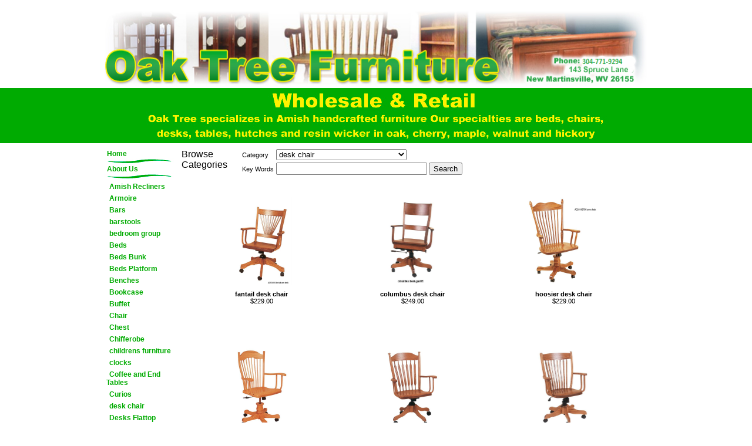

--- FILE ---
content_type: text/html; charset=utf-8
request_url: http://oaktreewv.com/websites/page.aspx?page=*Category*&Cat=desk+chair
body_size: 48575
content:
<!--SELECT id, websiteID, defaultImage, category, sku, name, price, qty, shortDesc, longDesc, imgList, replace(btnCode, 'REFERENCE', 'http://oaktreewv.com/websites/page.aspx?page=*Category*&Cat=desk chair'), options, sellOnline, display FROM ( SELECT TOP 12 ROW_NUMBER() OVER (ORDER BY p.id ASC ) as ROW, p.id, p.websiteID, p.defaultImage, p.category, p.sku, p.name, p.price, p.qty, p.shortDesc, p.longDesc, p.imgList, p.btnCode, p.options, p.sellOnline, p.display FROM OhioValley_Products p  INNER JOIN OhioValley_Websites w ON p.websiteID = w.id WHERE (w.id = '60' or w.domain = 'oaktreewv.com' OR w.domain2 = 'oaktreewv.com') AND display = 1 AND (qty is null OR qty != 0)  AND category = 'desk chair'  and (isObituaryListing = 0)  ) AS Rows WHERE ROW BETWEEN 1 AND 12 --><html>
<head>
<script type="text/javascript" language="javascript" src="../includes/OVOView/lytebox.js"></script>
<link rel="stylesheet" href="../includes/OVOView/lytebox.css" type="text/css" media="screen" />
<style>.hidethis{display:none;}</style>
<META name="keywords" content="furniture, bedroom furniture, amish furniture, Oak, Cherry, Hickory, Maple, Elm,  Walnut, beds, desks, chairs, tables, filing cabinets, hand made furnishings, tv stands, hutch, kitchen furniture, gun cabinets, chest, ohio vally online, web design 26155,">
<META name="descriptiontest" content="Oak Tree Furniture specializes in Amish handcrafted furniture. Wholesale and retail. Located in New Martinsville, West Virginia.">
<title>Oak Tree Furniture | Amish Furniture | Quality Amish made Furniture Available online</title>
<meta name="ROBOTS" content="NOARCHIVE" />
<style type="text/css">
body, tr, td, div
{
font-family:Verdana, arial;
font-size:11px;
}
body
{
height:100%;
margin:0px;
font-family:Verdana, arial;
text-align:center;
background-position:top center;
}
a img
{
border-width:0;
background-color:#928B80;
}
.links
{
text-align:left;
font-weight:bold;
color:#ffffff;
text-decoration:none;
font-family:Verdana, arial;
font-size:10px;
}
.links a
{
text-align:left;
font-weight:bold;
color:#00AB01;
text-decoration:none;
font-family:Verdana, arial;
font-size:12px;
padding-left:5px;
padding-right:5px;
padding-top:0px;
padding-bottom:0px;
width:120px;
}
.links a:hover
{
text-align:left;
font-weight:bold;
color:#00AB01;
text-decoration:none;
font-family:Verdana, arial;
font-size:12px;
}
.foot
{
color:#1D2866;
font-family: Verdana, arial;
height:50px;
background-repeat:no-repeat;
font-weight:bold;
font-size:12px;
text-align:center;
}
.foot a
{
color:#1D2866;
text-decoration:none;
font-weight:bold;
}
.bdy
{
height:100%;
}
.frame
{
width:20px;
}
</style>
<script language='JavaScript' src='../includes/scripts.js'></script></head>
<body onload=this.focus() >
<table style="width: 100%; height: 100%" id="Table1" cellspacing="0" cellpadding="0" width="100%">
    <tbody>
        <tr>
            <td style="background-color: #ffffff">&nbsp;</td>
            <td height="150" width="924" colspan="2">
            <img src="http://www.ohiovalleyonline.com/Templates/images/Template43_banner.jpg" height="150px" width="924px" align=center valign=middle>
            </td>
            <td style="background-color: #ffffff">&nbsp;</td>
        </tr>
        <tr>
            <td style="background-color: #00ab01">&nbsp;</td>
            <td style="background-color: #00ab01" height="94" width="924" colspan="2"><img alt="" src="../Templates/images/template43_greenbr.jpg" width="924" height="94" /></td>
            <td style="background-color: #00ab01">&nbsp;</td>
        </tr>
        <tr>
            <td style="background-color: #ffffff">&nbsp;</td>
            <td style="width: 125px; height: 100%; vertical-align: top" class="links"><br />
            
            <table border="0" cellspacing="0" cellpadding="0">
                <tbody>
                    <tr>
                        <td valign="middle"><a href="page.aspx?page=Home">
                        Home</a></td>
                    </tr>
                    <tr>
                        <td style="height: 12px"><img alt="" src="../Templates/images/Template43_btnunder.jpg" width="120" height="12" /></td>
                    </tr>
                </tbody>
            </table>
            
            <table border="0" cellspacing="0" cellpadding="0">
                <tbody>
                    <tr>
                        <td valign="middle"><a href="page.aspx?page=About+Us">
                        About Us</a></td>
                    </tr>
                    <tr>
                        <td style="height: 12px"><img alt="" src="../Templates/images/Template43_btnunder.jpg" width="120" height="12" /></td>
                    </tr>
                </tbody>
            </table>
            <table border=0 cellpadding=2><tr><td><a class="links" href='/websites/page.aspx?page=*Category*&Cat=Amish+Recliners'>Amish Recliners</a></td></tr><tr><td><a class="links" href='/websites/page.aspx?page=*Category*&Cat=Armoire'>Armoire</a></td></tr><tr><td><a class="links" href='/websites/page.aspx?page=*Category*&Cat=Bars'>Bars</a></td></tr><tr><td><a class="links" href='/websites/page.aspx?page=*Category*&Cat=barstools'>barstools</a></td></tr><tr><td><a class="links" href='/websites/page.aspx?page=*Category*&Cat=bedroom+group'>bedroom group</a></td></tr><tr><td><a class="links" href='/websites/page.aspx?page=*Category*&Cat=Beds'>Beds</a></td></tr><tr><td><a class="links" href='/websites/page.aspx?page=*Category*&Cat=Beds+Bunk'>Beds Bunk</a></td></tr><tr><td><a class="links" href='/websites/page.aspx?page=*Category*&Cat=Beds+Platform'>Beds Platform</a></td></tr><tr><td><a class="links" href='/websites/page.aspx?page=*Category*&Cat=Benches'>Benches</a></td></tr><tr><td><a class="links" href='/websites/page.aspx?page=*Category*&Cat=Bookcase'>Bookcase</a></td></tr><tr><td><a class="links" href='/websites/page.aspx?page=*Category*&Cat=Buffet'>Buffet</a></td></tr><tr><td><a class="links" href='/websites/page.aspx?page=*Category*&Cat=Chair'>Chair</a></td></tr><tr><td><a class="links" href='/websites/page.aspx?page=*Category*&Cat=Chest'>Chest</a></td></tr><tr><td><a class="links" href='/websites/page.aspx?page=*Category*&Cat=Chifferobe'>Chifferobe</a></td></tr><tr><td><a class="links" href='/websites/page.aspx?page=*Category*&Cat=childrens+furniture'>childrens furniture</a></td></tr><tr><td><a class="links" href='/websites/page.aspx?page=*Category*&Cat=clocks'>clocks</a></td></tr><tr><td><a class="links" href='/websites/page.aspx?page=*Category*&Cat=Coffee+and+End+Tables'>Coffee and End Tables</a></td></tr><tr><td><a class="links" href='/websites/page.aspx?page=*Category*&Cat=Curios'>Curios</a></td></tr><tr><td><a class="links" href='/websites/page.aspx?page=*Category*&Cat=desk+chair'>desk chair</a></td></tr><tr><td><a class="links" href='/websites/page.aspx?page=*Category*&Cat=Desks+Flattop'>Desks Flattop</a></td></tr><tr><td><a class="links" href='/websites/page.aspx?page=*Category*&Cat=Desks+Hutchtop'>Desks Hutchtop</a></td></tr><tr><td><a class="links" href='/websites/page.aspx?page=*Category*&Cat=Desks+Rolltop'>Desks Rolltop</a></td></tr><tr><td><a class="links" href='/websites/page.aspx?page=*Category*&Cat=Desks+Secretary'>Desks Secretary</a></td></tr><tr><td><a class="links" href='/websites/page.aspx?page=*Category*&Cat=Dresser'>Dresser</a></td></tr><tr><td><a class="links" href='/websites/page.aspx?page=*Category*&Cat=electric+fireplace+units'>electric fireplace units</a></td></tr><tr><td><a class="links" href='/websites/page.aspx?page=*Category*&Cat=Entertainment+Centers'>Entertainment Centers</a></td></tr><tr><td><a class="links" href='/websites/page.aspx?page=*Category*&Cat=Executive+Conference+Table'>Executive Conference Table</a></td></tr><tr><td><a class="links" href='/websites/page.aspx?page=*Category*&Cat=Filing+Cabinet'>Filing Cabinet</a></td></tr><tr><td><a class="links" href='/websites/page.aspx?page=*Category*&Cat=Gas+Fireplace'>Gas Fireplace</a></td></tr><tr><td><a class="links" href='/websites/page.aspx?page=*Category*&Cat=Gun+Cabinets'>Gun Cabinets</a></td></tr><tr><td><a class="links" href='/websites/page.aspx?page=*Category*&Cat=Hall+Seat'>Hall Seat</a></td></tr><tr><td><a class="links" href='/websites/page.aspx?page=*Category*&Cat=Hardware'>Hardware</a></td></tr><tr><td><a class="links" href='/websites/page.aspx?page=*Category*&Cat=Hutch'>Hutch</a></td></tr><tr><td><a class="links" href='/websites/page.aspx?page=*Category*&Cat=jewelry+chests+and+dressing+tables'>jewelry chests and dressing tables</a></td></tr><tr><td><a class="links" href='/websites/page.aspx?page=*Category*&Cat=Living+Room'>Living Room</a></td></tr><tr><td><a class="links" href='/websites/page.aspx?page=*Category*&Cat=Mirror'>Mirror</a></td></tr><tr><td><a class="links" href='/websites/page.aspx?page=*Category*&Cat=misc'>misc</a></td></tr><tr><td><a class="links" href='/websites/page.aspx?page=*Category*&Cat=NEW+ITEMS'>NEW ITEMS</a></td></tr><tr><td><a class="links" href='/websites/page.aspx?page=*Category*&Cat=Night+Stand'>Night Stand</a></td></tr><tr><td><a class="links" href='/websites/page.aspx?page=*Category*&Cat=outdoor+poly+furniture'>outdoor poly furniture</a></td></tr><tr><td><a class="links" href='/websites/page.aspx?page=*Category*&Cat=outdoor+wood'>outdoor wood</a></td></tr><tr><td><a class="links" href='/websites/page.aspx?page=*Category*&Cat=pantry'>pantry</a></td></tr><tr><td><a class="links" href='/websites/page.aspx?page=*Category*&Cat=piesafes'>piesafes</a></td></tr><tr><td><a class="links" href='/websites/page.aspx?page=*Category*&Cat=Poly+Playsets'>Poly Playsets</a></td></tr><tr><td><a class="links" href='/websites/page.aspx?page=*Category*&Cat=Reclaimed+Barnwood'>Reclaimed Barnwood</a></td></tr><tr><td><a class="links" href='/websites/page.aspx?page=*Category*&Cat=resin+wicker'>resin wicker</a></td></tr><tr><td><a class="links" href='/websites/page.aspx?page=*Category*&Cat=rockers+and+gliders'>rockers and gliders</a></td></tr><tr><td><a class="links" href='/websites/page.aspx?page=*Category*&Cat=rustic+furniture'>rustic furniture</a></td></tr><tr><td><a class="links" href='/websites/page.aspx?page=*Category*&Cat=Storage+Buildings'>Storage Buildings</a></td></tr><tr><td><a class="links" href='/websites/page.aspx?page=*Category*&Cat=Table'>Table</a></td></tr><tr><td><a class="links" href='/websites/page.aspx?page=*Category*&Cat=Whiskey+Barrel+Tables'>Whiskey Barrel Tables</a></td></tr><tr><td><a class="links" href='/websites/page.aspx?page=*Category*&Cat=Wine+Cabinets'>Wine Cabinets</a></td></tr><tr><td><a class="links" href='/websites/page.aspx?page=*Category*&Cat=Wood+Playsets'>Wood Playsets</a></td></tr></table>
            
            </td>
            <td style="background-color: white; width: 800px; height: 100%; vertical-align: top">
            <div style='margin: 7px 7px 7px 7px'><style type="text/css">
.ecomlinks a:link{backcolor: #000000;color: #000000; text-decoration: none; font-size: 12pt}
.ecomlinks a:visited{backcolor: #000000;color: #000000; text-decoration: none; font-size: 12pt}
.ecomlinks a:hover{backcolor: #000000;color: #000000; text-decoration: none; font-size: 12pt}
.ecomlinks a:active{backcolor: #000000;color: #000000; text-decoration: none; font-size: 12pt}
</style>
<table cellpadding="0" cellspacing="0" style="width: 99%; height: 15px;">
   <tr>
       <td class="ecomlinks" style="vertical-align: baseline; width: 100px"><div style="text-align: left"><a href="http://oaktreewv.com/websites/page.aspx?page=*Category*">Browse Categories</a></div></td>
       <td style="vertical-align: baseline"><div style="text-align: right"><img style="display:none" />
<script language="javascript" type="text/javascript">
    function popInfo(field, value)
    {
        document.getElementById(field).value = value;
    }
    function vsubmit(pagelink)
    {
        var querystring = '';

        
        querystring = querystring + '&Cat=' + document.getElementById('selectCat').value
        querystring = querystring + '&kw=' + document.getElementById('txtCriteria').value
        if(typeof document.getElementById('frm1') !== 'undefined')
        {
            document.getElementById('frm1').action = '../Websites/page.aspx?page='+pagelink+querystring;
            document.getElementById('frm1').submit();
        }
    }
    function keyEnter(field, value, pagelink)
    {
        popInfo(field, value);
        vsubmit(pagelink);
    }
</script>
<form id="frm1" method="post" action="">
    <input type="hidden" id="selectCat" name="selectCat" />
    <input type="hidden" id="txtCriteria" name="txtCriteria" />
    
            <table>
                <tr>
                    <td style="vertical-align: baseline">Category</td>
                    <td style="vertical-align: baseline">
                        <select id="ListingSearch_1_selectCat" onchange="popInfo('selectCat', this.value);">
                            <option value="ALL">All</option>
                            <option value="Amish Recliners" >Amish Recliners</option>
<option value="Armoire" >Armoire</option>
<option value="Bars" >Bars</option>
<option value="barstools" >barstools</option>
<option value="bedroom group" >bedroom group</option>
<option value="Beds" >Beds</option>
<option value="Beds Bunk" >Beds Bunk</option>
<option value="Beds Platform" >Beds Platform</option>
<option value="Benches" >Benches</option>
<option value="Bookcase" >Bookcase</option>
<option value="Buffet" >Buffet</option>
<option value="Chair" >Chair</option>
<option value="Chest" >Chest</option>
<option value="Chifferobe" >Chifferobe</option>
<option value="childrens furniture" >childrens furniture</option>
<option value="clocks" >clocks</option>
<option value="Coffee and End Tables" >Coffee and End Tables</option>
<option value="Curios" >Curios</option>
<option value="desk chair" selected="selected" >desk chair</option>
<option value="Desks Flattop" >Desks Flattop</option>
<option value="Desks Hutchtop" >Desks Hutchtop</option>
<option value="Desks Rolltop" >Desks Rolltop</option>
<option value="Desks Secretary" >Desks Secretary</option>
<option value="Dresser" >Dresser</option>
<option value="electric fireplace units" >electric fireplace units</option>
<option value="Entertainment Centers" >Entertainment Centers</option>
<option value="Executive Conference Table" >Executive Conference Table</option>
<option value="Filing Cabinet" >Filing Cabinet</option>
<option value="Gas Fireplace" >Gas Fireplace</option>
<option value="Gun Cabinets" >Gun Cabinets</option>
<option value="Hall Seat" >Hall Seat</option>
<option value="Hardware" >Hardware</option>
<option value="Hutch" >Hutch</option>
<option value="Hutch::hutch" >Hutch::hutch</option>
<option value="jewelry chests and dressing tables" >jewelry chests and dressing tables</option>
<option value="Living Room" >Living Room</option>
<option value="Mirror" >Mirror</option>
<option value="misc" >misc</option>
<option value="NEW ITEMS" >NEW ITEMS</option>
<option value="NEW ITEMS::living room" >NEW ITEMS::living room</option>
<option value="NEW ITEMS::table" >NEW ITEMS::table</option>
<option value="Night Stand" >Night Stand</option>
<option value="outdoor poly furniture" >outdoor poly furniture</option>
<option value="outdoor wood" >outdoor wood</option>
<option value="pantry" >pantry</option>
<option value="piesafes" >piesafes</option>
<option value="Poly Playsets" >Poly Playsets</option>
<option value="Reclaimed Barnwood" >Reclaimed Barnwood</option>
<option value="resin wicker" >resin wicker</option>
<option value="rockers and gliders" >rockers and gliders</option>
<option value="rustic furniture" >rustic furniture</option>
<option value="Storage Buildings" >Storage Buildings</option>
<option value="table" >table</option>
<option value="table::Whiskey Barrel" >table::Whiskey Barrel</option>
<option value="Whiskey Barrel Tables" >Whiskey Barrel Tables</option>
<option value="Wine Cabinets" >Wine Cabinets</option>
<option value="Wood Playsets" >Wood Playsets</option>

                                <script language="javascript" type="text/javascript">
                                    document.getElementById('selectCat').value = 'desk chair';
                                </script>
                            
                        </select>
                    </td>
                </tr>
                <tr>
                    <td style="vertical-align: baseline">Key Words</td>
                    <td style="vertical-align: baseline">
                        <input type="text" id="ListingSearch_1_txtCriteria" size="30" onkeypress="if(event.keyCode == 13) keyEnter('txtCriteria', this.value, '*Category*');" value="" onblur="popInfo('txtCriteria', this.value);" />
                        <input type="button" value="Search" onclick="vsubmit('*Category*')" />
                    </td>
                </tr>
            </table>
        
</form>
</div></td>   </tr>
</table>
<div align="center"><img style="display:none" />
<style type="text/css">
    .ItemListing_1custGridClass td
    {
        border-right: #FFFFFF thin solid; 
        border-top: #FFFFFF thin solid; 
        border-left: #FFFFFF thin solid; 
        border-bottom: #FFFFFF thin solid;
        vertical-align: middle;
    }
    .ItemListing_1alt 
    {
        background-color: #FFFFFF;
        color: #000000;
        border-color: Transparent;
    }
    .ItemListing_1link a:link{color: #000000; text-decoration: none}
    .ItemListing_1link a:visited{color: #000000; text-decoration: none}
    .ItemListing_1link a:hover{color: #000000; text-decoration: underline}
    .ItemListing_1link a:active{color: #000000; text-decoration: none}
    .ItemListing_1link 
    {
        background-color: #FFFFFF;
        color: #000000;
    }
    .ItemListing_1alt a:link{color: #000000; text-decoration: none}
    .ItemListing_1alt a:visited{color: #000000; text-decoration: none}
    .ItemListing_1alt a:hover{color: #000000; text-decoration: underline}
    .ItemListing_1alt a:active{color: #000000; text-decoration: none}
    .ItemListing_1reg 
    {
        background-color: #FFFFFF;
        color: #000000;
    }
    .ItemListing_1reg a:link{color: #000000; text-decoration: none}
    .ItemListing_1reg a:visited{color: #000000; text-decoration: none}
    .ItemListing_1reg a:hover{color: #000000; text-decoration: underline}
    .ItemListing_1reg a:active{color: #000000; text-decoration: none}
    .ItemListing_1head 
    {
        color: #000000;
        background-color: #FFFFFF;
        font-size: Small; 
        font-weight: bold;
    }
    .ItemListing_1head a:link{color: #000000; text-decoration: none}
    .ItemListing_1head a:visited{color: #000000; text-decoration: none}
    .ItemListing_1head a:hover{color: #000000; text-decoration: none}
    .ItemListing_1head a:active{color: #000000; text-decoration: none}
    .ItemListing_1highlight
    {
        cursor: hand;
        color: #000000;
        background-color: #FFFFFF;
    }
    .dynDIV
    {
        width: 100px;
        text-align: center;
        vertical-align: middle;
    }
    .marquee
    {
        position:relative;
        overflow:hidden;
        width:780px;
        height:75px;
    }
    .ButtonClass2
    {
        cursor: hand;
        color: #000000;
        font-weight: bold;
        background-color: #FFFFFF;
        border-right: #FFFFFF thin solid; 
        border-top: #FFFFFF thin solid; 
        border-left: #FFFFFF thin solid; 
        border-bottom: #FFFFFF thin solid;
    }
</style>

<script type="text/javascript" language="javascript">
    function switchType(id, val) {
        window.location.href = 'page.aspx?site=&page=*Category*&dt=' + val + '&id=' + id;
    }
    function switchCat(id, val) {
        window.location.href = 'page.aspx?site=&page=*Category*&cat=' + val + '&id=' + id;
    }
    function changeStyle(elem, style) {
        document.getElementById(elem).className = style;
    }
    function runSort(id, val) {
        if(document.getElementById('hDirection').value == 'ASC'){document.getElementById('hDirection').value = 'DESC';}
        else{document.getElementById('hDirection').value = 'ASC';}
        var dir = document.getElementById('hDirection').value;
        document.getElementById('hOrderBy').value = val;
        window.location.href = 'page.aspx?site=&page=*Category*&sortBy=' + val + '&dir=' + dir + '&id=' + id;
    }
    function setPageNum(id, l, val, cat) {
        document.getElementById(id).value = val;
        var qs = '&id=' + l + '&pn=' + val;
        if(cat.length > 0) qs = qs + '&cat=' + cat;
        window.location.href = 'page.aspx?site=&page=*Category*' + qs
    }
    function showHideDiv(id) {
        if(document.getElementById(id).style.display == 'none')
            document.getElementById(id).style.display = 'inline';
        else
            document.getElementById(id).style.display = 'none';
    }
</script>
<table style="width: 99%">
    <tr>
        <td>
            <input type="hidden" id="*Category*_ItemListing_1_pageNumOn" value="" />
            
                    
                    <table class="ItemListing_1custGridClass" cellspacing="0" cellpadding="4" style="border-collapse: collapse; vertical-align: middle; text-align: center; width: 100%">
                        <tr class="ItemListing_1head">
                            <td colspan="3" style="text-align: left;">
                                
                            </td>
                        </tr>
                        
                        <tr class="ItemListing_1reg">
                        
                            <td style="width: 33%; vertical-align: top" id="ItemListing_1_td_0" onclick="window.location.href = '?page=*Category*&site=&display=showInfo&pID=1144&id=ItemListing_1'"  onmouseover="changeStyle('ItemListing_1_td_0', 'ItemListing_1highlight'); changeStyle('sub_ItemListing_1_td_0', 'ItemListing_1highlight')" onmouseout="changeStyle('ItemListing_1_td_0', 'ItemListing_1reg'); changeStyle('sub_ItemListing_1_td_0', 'ItemListing_1reg')">
                                <table style="width: 100%; text-align: center">
                                    <tr>
                                        <td style="vertical-align: middle; text-align: center; height: 160px;">
                                            <img src="http://www.ohiovalleyonline.com/files/107/desks/HS fantail arm dsk.jpg" alt=""  style="height: 150px" />
                                        </td>
                                    </tr>
                                    <tr>
                                        <td id="sub_ItemListing_1_td_0" class="ItemListing_1reg">
                                            <div style="height: 75px; overflow-y: auto overflow-x: hidden;">
                                                <div><b>fantail desk chair</b></div>
                                                <div></div>
                                                
                                                    <div>
                                                        $229.00    
                                                                                                            
                                                    </div>
                                                
                                            </div>
                                        </td>
                                    </tr>
                                </table>
                            </td>
                            
                            <td style="width: 33%; vertical-align: top" id="ItemListing_1_td_1" onclick="window.location.href = '?page=*Category*&site=&display=showInfo&pID=1145&id=ItemListing_1'"  onmouseover="changeStyle('ItemListing_1_td_1', 'ItemListing_1highlight'); changeStyle('sub_ItemListing_1_td_1', 'ItemListing_1highlight')" onmouseout="changeStyle('ItemListing_1_td_1', 'ItemListing_1reg'); changeStyle('sub_ItemListing_1_td_1', 'ItemListing_1reg')">
                                <table style="width: 100%; text-align: center">
                                    <tr>
                                        <td style="vertical-align: middle; text-align: center; height: 160px;">
                                            <img src="http://www.ohiovalleyonline.com/files/107/desks/columbus desk gas lift.jpg" alt=""  style="height: 150px" />
                                        </td>
                                    </tr>
                                    <tr>
                                        <td id="sub_ItemListing_1_td_1" class="ItemListing_1reg">
                                            <div style="height: 75px; overflow-y: auto overflow-x: hidden;">
                                                <div><b>columbus desk chair</b></div>
                                                <div></div>
                                                
                                                    <div>
                                                        $249.00    
                                                                                                            
                                                    </div>
                                                
                                            </div>
                                        </td>
                                    </tr>
                                </table>
                            </td>
                            
                            <td style="width: 33%; vertical-align: top" id="ItemListing_1_td_2" onclick="window.location.href = '?page=*Category*&site=&display=showInfo&pID=1146&id=ItemListing_1'"  onmouseover="changeStyle('ItemListing_1_td_2', 'ItemListing_1highlight'); changeStyle('sub_ItemListing_1_td_2', 'ItemListing_1highlight')" onmouseout="changeStyle('ItemListing_1_td_2', 'ItemListing_1reg'); changeStyle('sub_ItemListing_1_td_2', 'ItemListing_1reg')">
                                <table style="width: 100%; text-align: center">
                                    <tr>
                                        <td style="vertical-align: middle; text-align: center; height: 160px;">
                                            <img src="http://www.ohiovalleyonline.com/files/107/desks/HS700 arm desk gas lift.jpg" alt=""  style="height: 150px" />
                                        </td>
                                    </tr>
                                    <tr>
                                        <td id="sub_ItemListing_1_td_2" class="ItemListing_1reg">
                                            <div style="height: 75px; overflow-y: auto overflow-x: hidden;">
                                                <div><b>hoosier desk chair</b></div>
                                                <div></div>
                                                
                                                    <div>
                                                        $229.00    
                                                                                                            
                                                    </div>
                                                
                                            </div>
                                        </td>
                                    </tr>
                                </table>
                            </td>
                            
                                </tr><tr class="ItemListing_1alt">
                            
                            <td style="width: 33%; vertical-align: top" id="ItemListing_1_td_3" onclick="window.location.href = '?page=*Category*&site=&display=showInfo&pID=1147&id=ItemListing_1'"  onmouseover="changeStyle('ItemListing_1_td_3', 'ItemListing_1highlight'); changeStyle('sub_ItemListing_1_td_3', 'ItemListing_1highlight')" onmouseout="changeStyle('ItemListing_1_td_3', 'ItemListing_1alt'); changeStyle('sub_ItemListing_1_td_3', 'ItemListing_1alt')">
                                <table style="width: 100%; text-align: center">
                                    <tr>
                                        <td style="vertical-align: middle; text-align: center; height: 160px;">
                                            <img src="http://www.ohiovalleyonline.com/files/107/desks/bow leg ctry arm desk.jpg" alt=""  style="height: 150px" />
                                        </td>
                                    </tr>
                                    <tr>
                                        <td id="sub_ItemListing_1_td_3" class="ItemListing_1alt">
                                            <div style="height: 75px; overflow-y: auto overflow-x: hidden;">
                                                <div><b>bow desk chair</b></div>
                                                <div>gas fill base add $60.00</div>
                                                
                                                    <div>
                                                        $229.00    
                                                                                                            
                                                    </div>
                                                
                                            </div>
                                        </td>
                                    </tr>
                                </table>
                            </td>
                            
                            <td style="width: 33%; vertical-align: top" id="ItemListing_1_td_4" onclick="window.location.href = '?page=*Category*&site=&display=showInfo&pID=1148&id=ItemListing_1'"  onmouseover="changeStyle('ItemListing_1_td_4', 'ItemListing_1highlight'); changeStyle('sub_ItemListing_1_td_4', 'ItemListing_1highlight')" onmouseout="changeStyle('ItemListing_1_td_4', 'ItemListing_1alt'); changeStyle('sub_ItemListing_1_td_4', 'ItemListing_1alt')">
                                <table style="width: 100%; text-align: center">
                                    <tr>
                                        <td style="vertical-align: middle; text-align: center; height: 160px;">
                                            <img src="http://www.ohiovalleyonline.com/files/107/desks/alberta desk gas lift.jpg" alt=""  style="height: 150px" />
                                        </td>
                                    </tr>
                                    <tr>
                                        <td id="sub_ItemListing_1_td_4" class="ItemListing_1alt">
                                            <div style="height: 75px; overflow-y: auto overflow-x: hidden;">
                                                <div><b>alberta desk chair</b></div>
                                                <div>gas fill add $60.00</div>
                                                
                                                    <div>
                                                        $249.00    
                                                                                                            
                                                    </div>
                                                
                                            </div>
                                        </td>
                                    </tr>
                                </table>
                            </td>
                            
                            <td style="width: 33%; vertical-align: top" id="ItemListing_1_td_5" onclick="window.location.href = '?page=*Category*&site=&display=showInfo&pID=1149&id=ItemListing_1'"  onmouseover="changeStyle('ItemListing_1_td_5', 'ItemListing_1highlight'); changeStyle('sub_ItemListing_1_td_5', 'ItemListing_1highlight')" onmouseout="changeStyle('ItemListing_1_td_5', 'ItemListing_1alt'); changeStyle('sub_ItemListing_1_td_5', 'ItemListing_1alt')">
                                <table style="width: 100%; text-align: center">
                                    <tr>
                                        <td style="vertical-align: middle; text-align: center; height: 160px;">
                                            <img src="http://www.ohiovalleyonline.com/files/107/desks/toronto desk gas lift.jpg" alt=""  style="height: 150px" />
                                        </td>
                                    </tr>
                                    <tr>
                                        <td id="sub_ItemListing_1_td_5" class="ItemListing_1alt">
                                            <div style="height: 75px; overflow-y: auto overflow-x: hidden;">
                                                <div><b>toronto desk chair</b></div>
                                                <div>gas-lift add $60.00</div>
                                                
                                                    <div>
                                                        $229.00    
                                                                                                            
                                                    </div>
                                                
                                            </div>
                                        </td>
                                    </tr>
                                </table>
                            </td>
                            
                                </tr><tr class="ItemListing_1reg">
                            
                            <td style="width: 33%; vertical-align: top" id="ItemListing_1_td_6" onclick="window.location.href = '?page=*Category*&site=&display=showInfo&pID=1150&id=ItemListing_1'"  onmouseover="changeStyle('ItemListing_1_td_6', 'ItemListing_1highlight'); changeStyle('sub_ItemListing_1_td_6', 'ItemListing_1highlight')" onmouseout="changeStyle('ItemListing_1_td_6', 'ItemListing_1reg'); changeStyle('sub_ItemListing_1_td_6', 'ItemListing_1reg')">
                                <table style="width: 100%; text-align: center">
                                    <tr>
                                        <td style="vertical-align: middle; text-align: center; height: 160px;">
                                            <img src="http://www.ohiovalleyonline.com/files/107/desks/PostMissionArmDesk.jpg" alt=""  style="height: 150px" />
                                        </td>
                                    </tr>
                                    <tr>
                                        <td id="sub_ItemListing_1_td_6" class="ItemListing_1reg">
                                            <div style="height: 75px; overflow-y: auto overflow-x: hidden;">
                                                <div><b>post mission desk chair</b></div>
                                                <div>gas-lift add $60.00</div>
                                                
                                                    <div>
                                                        $229.00    
                                                                                                            
                                                    </div>
                                                
                                            </div>
                                        </td>
                                    </tr>
                                </table>
                            </td>
                            
                            <td style="width: 33%; vertical-align: top" id="ItemListing_1_td_7" onclick="window.location.href = '?page=*Category*&site=&display=showInfo&pID=1151&id=ItemListing_1'"  onmouseover="changeStyle('ItemListing_1_td_7', 'ItemListing_1highlight'); changeStyle('sub_ItemListing_1_td_7', 'ItemListing_1highlight')" onmouseout="changeStyle('ItemListing_1_td_7', 'ItemListing_1reg'); changeStyle('sub_ItemListing_1_td_7', 'ItemListing_1reg')">
                                <table style="width: 100%; text-align: center">
                                    <tr>
                                        <td style="vertical-align: middle; text-align: center; height: 160px;">
                                            <img src="http://www.ohiovalleyonline.com/files/107/desks/PaddleSideDesk.jpg" alt=""  style="height: 150px" />
                                        </td>
                                    </tr>
                                    <tr>
                                        <td id="sub_ItemListing_1_td_7" class="ItemListing_1reg">
                                            <div style="height: 75px; overflow-y: auto overflow-x: hidden;">
                                                <div><b>paddleback desk chair</b></div>
                                                <div>gas-lift add $60.00</div>
                                                
                                                    <div>
                                                        $229.00    
                                                                                                            
                                                    </div>
                                                
                                            </div>
                                        </td>
                                    </tr>
                                </table>
                            </td>
                            
                            <td style="width: 33%; vertical-align: top" id="ItemListing_1_td_8" onclick="window.location.href = '?page=*Category*&site=&display=showInfo&pID=1152&id=ItemListing_1'"  onmouseover="changeStyle('ItemListing_1_td_8', 'ItemListing_1highlight'); changeStyle('sub_ItemListing_1_td_8', 'ItemListing_1highlight')" onmouseout="changeStyle('ItemListing_1_td_8', 'ItemListing_1reg'); changeStyle('sub_ItemListing_1_td_8', 'ItemListing_1reg')">
                                <table style="width: 100%; text-align: center">
                                    <tr>
                                        <td style="vertical-align: middle; text-align: center; height: 160px;">
                                            <img src="http://www.ohiovalleyonline.com/files/107/desks/ladder arm desk.jpg" alt=""  style="height: 150px" />
                                        </td>
                                    </tr>
                                    <tr>
                                        <td id="sub_ItemListing_1_td_8" class="ItemListing_1reg">
                                            <div style="height: 75px; overflow-y: auto overflow-x: hidden;">
                                                <div><b>ladderback desk chair</b></div>
                                                <div>gas-lift add $60.00</div>
                                                
                                                    <div>
                                                        $229.00    
                                                                                                            
                                                    </div>
                                                
                                            </div>
                                        </td>
                                    </tr>
                                </table>
                            </td>
                            
                                </tr><tr class="ItemListing_1alt">
                            
                            <td style="width: 33%; vertical-align: top" id="ItemListing_1_td_9" onclick="window.location.href = '?page=*Category*&site=&display=showInfo&pID=1153&id=ItemListing_1'"  onmouseover="changeStyle('ItemListing_1_td_9', 'ItemListing_1highlight'); changeStyle('sub_ItemListing_1_td_9', 'ItemListing_1highlight')" onmouseout="changeStyle('ItemListing_1_td_9', 'ItemListing_1alt'); changeStyle('sub_ItemListing_1_td_9', 'ItemListing_1alt')">
                                <table style="width: 100%; text-align: center">
                                    <tr>
                                        <td style="vertical-align: middle; text-align: center; height: 160px;">
                                            <img src="http://www.ohiovalleyonline.com/files/107/desks/14d.jpg" alt=""  style="height: 150px" />
                                        </td>
                                    </tr>
                                    <tr>
                                        <td id="sub_ItemListing_1_td_9" class="ItemListing_1alt">
                                            <div style="height: 75px; overflow-y: auto overflow-x: hidden;">
                                                <div><b>pressback desk chair</b></div>
                                                <div>gas-lift add $60.00</div>
                                                
                                                    <div>
                                                        $229.00    
                                                                                                            
                                                    </div>
                                                
                                            </div>
                                        </td>
                                    </tr>
                                </table>
                            </td>
                            
                            <td style="width: 33%; vertical-align: top" id="ItemListing_1_td_10" onclick="window.location.href = '?page=*Category*&site=&display=showInfo&pID=1154&id=ItemListing_1'"  onmouseover="changeStyle('ItemListing_1_td_10', 'ItemListing_1highlight'); changeStyle('sub_ItemListing_1_td_10', 'ItemListing_1highlight')" onmouseout="changeStyle('ItemListing_1_td_10', 'ItemListing_1alt'); changeStyle('sub_ItemListing_1_td_10', 'ItemListing_1alt')">
                                <table style="width: 100%; text-align: center">
                                    <tr>
                                        <td style="vertical-align: middle; text-align: center; height: 160px;">
                                            <img src="http://www.ohiovalleyonline.com/files/107/desks/50d.jpg" alt=""  style="height: 150px" />
                                        </td>
                                    </tr>
                                    <tr>
                                        <td id="sub_ItemListing_1_td_10" class="ItemListing_1alt">
                                            <div style="height: 75px; overflow-y: auto overflow-x: hidden;">
                                                <div><b>bent spindle desk chair</b></div>
                                                <div>gas-lift add $60.00</div>
                                                
                                                    <div>
                                                        $229.00    
                                                                                                            
                                                    </div>
                                                
                                            </div>
                                        </td>
                                    </tr>
                                </table>
                            </td>
                            
                            <td style="width: 33%; vertical-align: top" id="ItemListing_1_td_11" onclick="window.location.href = '?page=*Category*&site=&display=showInfo&pID=1155&id=ItemListing_1'"  onmouseover="changeStyle('ItemListing_1_td_11', 'ItemListing_1highlight'); changeStyle('sub_ItemListing_1_td_11', 'ItemListing_1highlight')" onmouseout="changeStyle('ItemListing_1_td_11', 'ItemListing_1alt'); changeStyle('sub_ItemListing_1_td_11', 'ItemListing_1alt')">
                                <table style="width: 100%; text-align: center">
                                    <tr>
                                        <td style="vertical-align: middle; text-align: center; height: 160px;">
                                            <img src="http://www.ohiovalleyonline.com/files/107/desks/54d.jpg" alt=""  style="height: 150px" />
                                        </td>
                                    </tr>
                                    <tr>
                                        <td id="sub_ItemListing_1_td_11" class="ItemListing_1alt">
                                            <div style="height: 75px; overflow-y: auto overflow-x: hidden;">
                                                <div><b>mission desk chair</b></div>
                                                <div>gas-lift add $60.00</div>
                                                
                                                    <div>
                                                        $229.00    
                                                                                                            
                                                    </div>
                                                
                                            </div>
                                        </td>
                                    </tr>
                                </table>
                            </td>
                            
                                </tr><tr class="ItemListing_1reg">
                            
                        </tr>
                        
                        <tr class="ItemListing_1head">
                            <td colspan="3" style="text-align: center">
                                
                                        <span>1</span>
                                    
                                        <a class="ItemListing_1head" href="javascript:;" onclick="setPageNum('*Category*_ItemListing_1_pageNumOn', 'ItemListing_1', '2', 'desk chair')"><u>2</u></a>
                                    
                            </td>
                        </tr>
                    </table>
                
            
            
            
            <!-- SHOPPING CART BUTTON -->
            
        </td>
    </tr>
</table></div>
</div>
            </td>
            <td style="background-color: #ffffff">&nbsp;</td>
        </tr>
        <tr>
            <td style="background-color: #ffffff">&nbsp;</td>
            <td style="text-align: center; background-color: white; height: 13px" class="foot" height="50" colspan="2"><span style=font-size:9pt;><center>Site Hosted By <a   target=new href="http://www.ohiovalleyonline.com">Ohio Valley Online</a><br />Copyright © Prosite Business Solutions LLC®<br />Number of Visitors <img src="http://ohiovalleyonline.com/Templates/images/Temp2Counter/1.png" alt="1"><img src="http://ohiovalleyonline.com/Templates/images/Temp2Counter/4.png" alt="4"><img src="http://ohiovalleyonline.com/Templates/images/Temp2Counter/4.png" alt="4"><img src="http://ohiovalleyonline.com/Templates/images/Temp2Counter/9.png" alt="9"><img src="http://ohiovalleyonline.com/Templates/images/Temp2Counter/4.png" alt="4"><img src="http://ohiovalleyonline.com/Templates/images/Temp2Counter/5.png" alt="5"><img src="http://ohiovalleyonline.com/Templates/images/Temp2Counter/4.png" alt="4"></center></td>
            <td style="background-color: #ffffff">&nbsp;</td>
        </tr>
    </tbody>
</table>
<style>#PhotoAlbum1_largeImage{height:750px;}</style></body>
</html>

--- FILE ---
content_type: application/javascript
request_url: http://oaktreewv.com/includes/scripts.js
body_size: 1280
content:
// JScript File

var newwindow
function openwindow(url){
	if(newwindow){newwindow.close}
	newwindow = window.open(url,'','top=1,left=1,height=600,width=700,scrollbars=yes,resizable=yes,menubar=yes')
	newwindow.focus()
}	

function calpopup(lnk) { 
	window.open(lnk, "calendar","height=250,width=250,scrollbars=no") 
} 

var showimage
function viewImage(url,height,width){
	height = height*1 + 40
	width = width*1 + 40
	if(showimage){showimage.close}
	showimage = window.open(url,'','top=1,left=1,height='+height+',width='+width+',scrollbars=yes,resizable=yes,menubar=no,status=no')
	showimage.focus()
}	


function SkipFunction(){
	//DO NOT REMOVE
	// this is so we can search for current viewImage function and replace with SkipFunction so LyteBox and Image Links don't Fail
}

function getQueryVariable(variable) 
{ 
    var query = window.location.search.substring(1); 
    var vars = query.split("&"); 
    for (var i=0;i<vars.length;i++) 
    { 
        var pair = vars[i].split("="); 
        if (pair[0] == variable) 
        { 
        return pair[1]; 
        } 
    } 

}
if (document.layers) { document.captureEvents(Event.MOUSEDOWN); }
if(window.location.href.indexOf('ohiovalley', 0) <= 0) { document.onmousedown=click; }